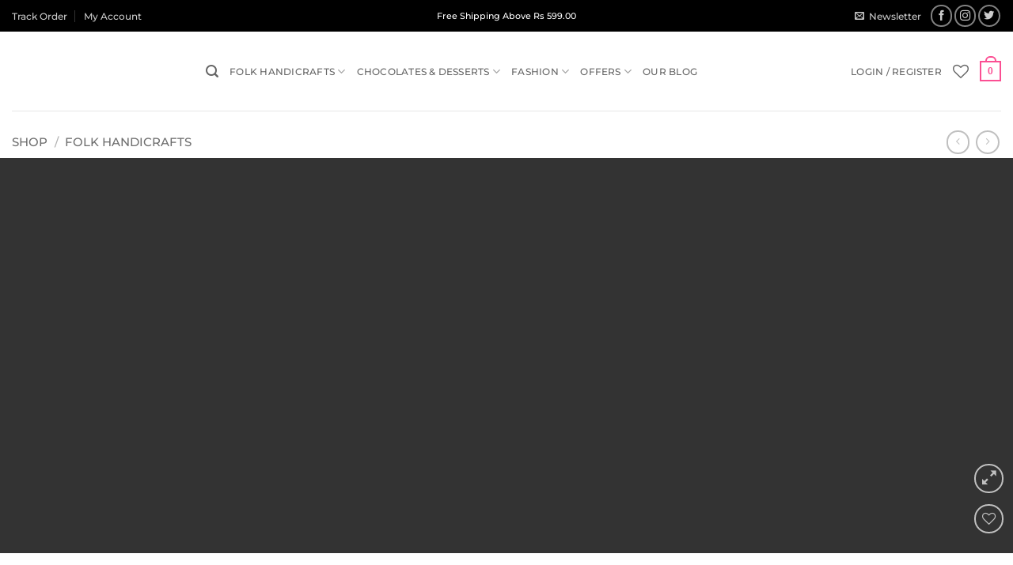

--- FILE ---
content_type: application/x-javascript; charset=UTF-8
request_url: https://urbaneyogi.com/wp-content/cache/min/1/wp-content/plugins/woo-product-bundle-premium/assets/js/frontend.js?ver=1759892567
body_size: 3120
content:
'use strict';(function($){var woosb_timeout=null;$(function(){if(!$('.woosb-wrap').length){return}
$('.woosb-wrap').each(function(){woosb_init($(this),'ready')})});$(document).on('woosq_loaded',function(){woosb_init($('#woosq-popup .woosb-wrap'),'woosq')});$(document).on('woovr_selected',function(e,selected,variations){var $wrap=variations.closest('.woosb-wrap');var $product=variations.closest('.woosb-product');if($product.length){var _id=selected.attr('data-id');var _price=selected.attr('data-price');var _regular_price=selected.attr('data-regular-price');var _price_html=selected.attr('data-pricehtml');var _image_src=selected.attr('data-imagesrc');var _purchasable=selected.attr('data-purchasable');var _attrs=selected.attr('data-attrs');if(_purchasable==='yes'&&_id>=0){$product.attr('data-id',_id);$product.attr('data-price',_price);woosb_change_price($product,_price,_regular_price,_price_html);if(_image_src&&_image_src!==''){$product.find('.woosb-thumb-ori').hide();$product.find('.woosb-thumb-new').html('<img src="'+_image_src+'"/>').show()}else{$product.find('.woosb-thumb-ori').show();$product.find('.woosb-thumb-new').html('').hide()}
$product.attr('data-attrs',_attrs.replace(/\/$/,''))}else{$product.attr('data-id',0);$product.attr('data-price',0);$product.attr('data-attrs','');$product.find('.woosb-price-ori').show();$product.find('.woosb-price-new').html('').hide();$product.find('.woosb-thumb-ori').show();$product.find('.woosb-thumb-new').html('').hide()}
$('.product_meta .sku').wc_reset_content();$('.product_weight, .woocommerce-product-attributes-item--weight .woocommerce-product-attributes-item__value').wc_reset_content();$('.product_dimensions, .woocommerce-product-attributes-item--dimensions .woocommerce-product-attributes-item__value').wc_reset_content()}
woosb_init($wrap,'woovr_selected')});$(document).on('found_variation',function(e,t){var $wrap=$(e.target).closest('.woosb-wrap');var $product=$(e.target).closest('.woosb-product');if($product.length){if(t.image.url&&t.image.url!==''){var image_src=t.image.url;if(t.image.thumb_src&&t.image.thumb_src!==''){image_src=t.image.thumb_src}
$product.find('.woosb-thumb-ori').hide();if(t.image.srcset&&t.image.srcset!==''){$product.find('.woosb-thumb-new').html('<img src="'+image_src+'" srcset="'+t.image.srcset+'"/>').show()}else{$product.find('.woosb-thumb-new').html('<img src="'+image_src+'"/>').show()}}else{$product.find('.woosb-thumb-ori').show();$product.find('.woosb-thumb-new').html('').hide()}
if(t.price_html!==undefined&&t.price_html!==''&&t.display_price!==undefined&&t.display_price!==''){woosb_change_price($product,t.display_price,t.display_regular_price,t.price_html)}
if(t.variation_description!==undefined){$product.find('.woosb-variation-description').html(t.variation_description).show()}else{$product.find('.woosb-variation-description').html('').hide()}
if(t.is_purchasable){if(woosb_vars.bundled_price_from==='regular_price'&&t.display_regular_price!==undefined){$product.attr('data-price',t.display_regular_price)}else{$product.attr('data-price',t.display_price)}
if(t.is_in_stock){$wrap.next('p.stock').show();$product.attr('data-id',t.variation_id)}else{$wrap.next('p.stock').hide();$product.attr('data-id',0)}
if(t.availability_html&&t.availability_html!==''){$product.find('.woosb-availability').html(t.availability_html).show()}else{$product.find('.woosb-availability').html('').hide()}
var attrs={};$product.find('select[name^="attribute_"]').each(function(){var attr_name=$(this).attr('name');attrs[attr_name]=$(this).val()});$product.attr('data-attrs',JSON.stringify(attrs))}
if(woosb_vars.change_image==='no'){$(e.target).closest('.variations_form').trigger('reset_image')}
$('.product_meta .sku').wc_reset_content();$('.product_weight, .woocommerce-product-attributes-item--weight .woocommerce-product-attributes-item__value').wc_reset_content();$('.product_dimensions, .woocommerce-product-attributes-item--dimensions .woocommerce-product-attributes-item__value').wc_reset_content();$(document).trigger('woosb_found_variation',[$product,t]);woosb_init($wrap,'found_variation')}});$(document).on('reset_data',function(e){var $wrap=$(e.target).closest('.woosb-wrap');var $product=$(e.target).closest('.woosb-product');if($product.length){$product.find('.woosb-thumb-new').hide();$product.find('.woosb-thumb-ori').show();$product.find('.woosb-price-new').hide();$product.find('.woosb-price-ori').show();$product.find('.woosb-availability').html('').hide();$product.find('.woosb-variation-description').html('').hide();$product.attr('data-id',0);$product.attr('data-price',0);$product.attr('data-attrs','');$(document).trigger('woosb_reset_data',[$product]);woosb_init($wrap,'reset_data')}});$(document).on('click touch','.woosb-quantity-input-plus, .woosb-quantity-input-minus',function(){var $qty=$(this).closest('.woosb-quantity-input').find('.woosb-qty'),val=parseFloat($qty.val()),max=parseFloat($qty.attr('max')),min=parseFloat($qty.attr('min')),step=$qty.attr('step');if(!val||val===''||val==='NaN'){val=0}
if(max===''||max==='NaN'){max=''}
if(min===''||min==='NaN'){min=0}
if(step==='any'||step===''||step===undefined||parseFloat(step)==='NaN'){step=1}else{step=parseFloat(step)}
if($(this).is('.woosb-quantity-input-plus')){if(max&&(max==val||val>max)){$qty.val(max)}else{$qty.val((val+step).toFixed(woosb_decimal_places(step)))}}else{if(min&&(min==val||val<min)){$qty.val(min)}else if(val>0){$qty.val((val-step).toFixed(woosb_decimal_places(step)))}}
$qty.trigger('change')});$(document).on('click touch','.single_add_to_cart_button',function(e){var $this=$(this);if($this.hasClass('woosb-disabled')){e.preventDefault()}});$(document).on('change','.woosb-qty',function(){var $this=$(this);woosb_check_qty($this)});$(document).on('keyup','.woosb-qty',function(){var $this=$(this);if(woosb_timeout!=null)clearTimeout(woosb_timeout);woosb_timeout=setTimeout(woosb_check_qty,1000,$this)})})(jQuery);function woosb_init($wrap,context=null){woosb_check_ready($wrap,context);woosb_calc_price($wrap,context);woosb_save_ids($wrap,context);jQuery(document).trigger('woosb_init',[$wrap,context])}
function woosb_check_ready($wrap){var total=0;var selection_name='';var is_selection=!1;var is_empty=!0;var is_min=!1;var is_max=!1;var wid=$wrap.attr('data-id');var $products=$wrap.find('.woosb-products');var $alert=$wrap.find('.woosb-alert');var $ids=jQuery('.woosb-ids-'+wid);var $btn=$ids.closest('form.cart').find('.single_add_to_cart_button');$btn.removeClass('ajax_add_to_cart');if(!$products.length||(($products.attr('data-variables')==='no')&&($products.attr('data-optional')==='no'))){return}
$products.find('.woosb-product').each(function(){var $this=jQuery(this);if((parseFloat($this.attr('data-qty'))>0)&&(parseInt($this.attr('data-id'))===0)){is_selection=!0;if(selection_name===''){selection_name=$this.attr('data-name')}}
if(parseFloat($this.attr('data-qty'))>0){is_empty=!1;total+=parseFloat($this.attr('data-qty'))}});if(($products.attr('data-optional')==='yes')&&$products.attr('data-min')&&(total<parseFloat($products.attr('data-min')))){is_min=!0}
if(($products.attr('data-optional')==='yes')&&$products.attr('data-max')&&(total>parseFloat($products.attr('data-max')))){is_max=!0}
if(is_selection||is_empty||is_min||is_max){$btn.addClass('woosb-disabled');if(is_selection){$alert.html(woosb_vars.alert_selection.replace('[name]','<strong>'+selection_name+'</strong>')).slideDown()}else if(is_empty){$alert.html(woosb_vars.alert_empty).slideDown()}else if(is_min){$alert.html(woosb_vars.alert_min.replace('[min]',$products.attr('data-min')).replace('[selected]',total)).slideDown()}else if(is_max){$alert.html(woosb_vars.alert_max.replace('[max]',$products.attr('data-max')).replace('[selected]',total)).slideDown()}
jQuery(document).trigger('woosb_check_ready',[!1,is_selection,is_empty,is_min,is_max,$wrap])}else{$alert.html('').slideUp();$btn.removeClass('woosb-disabled');jQuery(document).trigger('woosb_check_ready',[!0,is_selection,is_empty,is_min,is_max,$wrap])}}
function woosb_calc_price($wrap){var total=0;var total_sale=0;var wid=$wrap.attr('data-id');var $products=$wrap.find('.woosb-products');var price_suffix=$products.attr('data-price-suffix');var $total=$wrap.find('.woosb-total');var $price=jQuery('.woosb-price-'+wid);var $woobt=jQuery('.woobt-wrap-'+wid);var total_woobt=parseFloat($woobt.length?$woobt.attr('data-total'):0);var discount=parseFloat($products.attr('data-discount'));var discount_amount=parseFloat($products.attr('data-discount-amount'));var fixed_price=$products.attr('data-fixed-price');var saved='';var fix=Math.pow(10,Number(woosb_vars.price_decimals)+1);var is_discount=discount>0&&discount<100;var is_discount_amount=discount_amount>0;$products.find('.woosb-product').each(function(){var $this=jQuery(this);if(parseFloat($this.attr('data-price'))>0){var this_price=parseFloat($this.attr('data-price'))*parseFloat($this.attr('data-qty'));total+=this_price;if(!is_discount_amount&&is_discount){this_price*=(100-discount)/100;this_price=Math.round(this_price*fix)/fix}
total_sale+=this_price}});total=woosb_round(total,woosb_vars.price_decimals);if(is_discount_amount&&discount_amount<total){total_sale=total-discount_amount;saved=woosb_format_price(discount_amount)}else if(is_discount){saved=woosb_round(discount,2)+'%'}else{total_sale=total}
if(fixed_price==='yes'){total_sale=parseFloat($products.attr('data-price'))}
var total_html=woosb_price_html(total,total_sale);var total_all_html=woosb_price_html(total+total_woobt,total_sale+total_woobt);if(saved!==''){total_html+=' <small class="woocommerce-price-suffix">'+woosb_vars.saved_text.replace('[d]',saved)+'</small>'}
$total.html(woosb_vars.price_text+' '+total_html+price_suffix).slideDown();if((woosb_vars.change_price!=='no')&&($products.attr('data-fixed-price')==='no')&&(($products.attr('data-variables')==='yes')||($products.attr('data-optional')==='yes'))){if((woosb_vars.change_price==='yes_custom')&&(woosb_vars.price_selector!=null)&&(woosb_vars.price_selector!=='')){$price=jQuery(woosb_vars.price_selector)}
if($woobt.length){$price.html(total_all_html+price_suffix)}else{if(typeof($price.attr('data-o_price'))==='undefined'){$price.attr('data-o_price',woosb_encode_entities($price.html()))}
$price.html(total_html+price_suffix)}}
if($woobt.length){$woobt.find('.woobt-products').attr('data-product-price-html',total_html);$woobt.find('.woobt-product-this').attr('data-price',total_sale).attr('data-regular-price',total);woobt_init($woobt)}
jQuery(document).trigger('woosb_calc_price',[total_sale,total,total_html,price_suffix,$wrap])}
function woosb_save_ids($wrap){var ids=Array();var wid=$wrap.attr('data-id');var $ids=jQuery('.woosb-ids-'+wid);var $products=$wrap.find('.woosb-products');$products.find('.woosb-product').each(function(){var $this=jQuery(this);var id=parseInt($this.attr('data-id'));var qty=parseFloat($this.attr('data-qty'));var attrs=$this.attr('data-attrs');if((id>0)&&(qty>0)){if(attrs!=undefined){attrs=encodeURIComponent(attrs)}else{attrs=''}
ids.push(id+'/'+qty+'/'+attrs)}});$ids.val(ids.join(','));jQuery(document).trigger('woosb_save_ids',[ids,$wrap])}
function woosb_check_qty($qty){var $wrap=$qty.closest('.woosb-wrap');var qty=parseFloat($qty.val());var min=parseFloat($qty.attr('min'));var max=parseFloat($qty.attr('max'));if((qty==='')||isNaN(qty)){qty=0}
if(!isNaN(min)&&(qty<min)){qty=min}
if(!isNaN(max)&&(qty>max)){qty=max}
$qty.val(qty);$qty.closest('.woosb-product').attr('data-qty',qty);if(woosb_vars.bundled_price==='subtotal'){var $products=$wrap.find('.woosb-products');var $product=$qty.closest('.woosb-product');var price_suffix=$product.attr('data-price-suffix');var ori_price=parseFloat($product.attr('data-price'))*parseFloat($product.attr('data-qty'));$product.find('.woosb-price-ori').hide();if(parseFloat($products.attr('data-discount'))>0&&$products.attr('data-fixed-price')==='no'){var new_price=ori_price*(100-parseFloat($products.attr('data-discount')))/100;$product.find('.woosb-price-new').html(woosb_price_html(ori_price,new_price)+price_suffix).show()}else{$product.find('.woosb-price-new').html(woosb_price_html(ori_price)+price_suffix).show()}}
jQuery(document).trigger('woosb_check_qty',[qty,$qty]);woosb_init($wrap,'woosb_check_qty')}
function woosb_change_price($product,price,regular_price,price_html){var $products=$product.closest('.woosb-products');var price_suffix=$product.attr('data-price-suffix');$product.find('.woosb-price-ori').hide();if(woosb_vars.bundled_price==='subtotal'){var ori_price=parseFloat(price)*parseFloat($product.attr('data-qty'));if(woosb_vars.bundled_price_from==='regular_price'&&regular_price!==undefined){ori_price=parseFloat(regular_price)*parseFloat($product.attr('data-qty'))}
var new_price=ori_price;if(parseFloat($products.attr('data-discount'))>0){new_price=ori_price*(100-parseFloat($products.attr('data-discount')))/100}
$product.find('.woosb-price-new').html(woosb_price_html(ori_price,new_price)+price_suffix).show()}else{if(parseFloat($products.attr('data-discount'))>0){var ori_price=parseFloat(price);if(woosb_vars.bundled_price_from==='regular_price'&&regular_price!==undefined){ori_price=parseFloat(regular_price)}
var new_price=ori_price*(100-parseFloat($products.attr('data-discount')))/100;$product.find('.woosb-price-new').html(woosb_price_html(ori_price,new_price)+price_suffix).show()}else{if(woosb_vars.bundled_price_from==='regular_price'&&regular_price!==undefined){$product.find('.woosb-price-new').html(woosb_price_html(regular_price)+price_suffix).show()}else if(price_html!==''){$product.find('.woosb-price-new').html(price_html).show()}}}}
function woosb_round(value,decimals){return Number(Math.round(value+'e'+decimals)+'e-'+decimals)}
function woosb_format_money(number,places,symbol,thousand,decimal){number=number||0;places=!isNaN(places=Math.abs(places))?places:2;symbol=symbol!==undefined?symbol:'$';thousand=thousand||',';decimal=decimal||'.';var negative=number<0?'-':'',i=parseInt(number=woosb_round(Math.abs(+number||0),places).toFixed(places),10)+'',j=0;if(i.length>3){j=i.length%3}
return symbol+negative+(j?i.substr(0,j)+thousand:'')+i.substr(j).replace(/(\d{3})(?=\d)/g,'$1'+thousand)+(places?decimal+woosb_round(Math.abs(number-i),places).toFixed(places).slice(2):'')}
function woosb_format_price(price){var price_html='<span class="woocommerce-Price-amount amount">';var price_formatted=woosb_format_money(price,woosb_vars.price_decimals,'',woosb_vars.price_thousand_separator,woosb_vars.price_decimal_separator);switch(woosb_vars.price_format){case '%1$s%2$s':price_html+='<span class="woocommerce-Price-currencySymbol">'+woosb_vars.currency_symbol+'</span>'+price_formatted;break;case '%1$s %2$s':price_html+='<span class="woocommerce-Price-currencySymbol">'+woosb_vars.currency_symbol+'</span> '+price_formatted;break;case '%2$s%1$s':price_html+=price_formatted+'<span class="woocommerce-Price-currencySymbol">'+woosb_vars.currency_symbol+'</span>';break;case '%2$s %1$s':price_html+=price_formatted+' <span class="woocommerce-Price-currencySymbol">'+woosb_vars.currency_symbol+'</span>';break;default:price_html+='<span class="woocommerce-Price-currencySymbol">'+woosb_vars.currency_symbol+'</span> '+price_formatted}
price_html+='</span>';return price_html}
function woosb_price_html(regular_price,sale_price){var price_html='';if(sale_price<regular_price){price_html='<del>'+woosb_format_price(regular_price)+'</del> <ins>'+woosb_format_price(sale_price)+'</ins>'}else{price_html=woosb_format_price(regular_price)}
return price_html}
function woosb_decimal_places(num){var match=(''+num).match(/(?:\.(\d+))?(?:[eE]([+-]?\d+))?$/);if(!match){return 0}
return Math.max(0,(match[1]?match[1].length:0)-(match[2]?+match[2]:0))}
function woosb_encode_entities(str){return String(str).replace(/&/g,'&amp;').replace(/</g,'&lt;').replace(/>/g,'&gt;').replace(/"/g,'&quot;')}
function woosb_decode_entities(str){var textArea=document.createElement('textarea');textArea.innerHTML=str;return textArea.value}